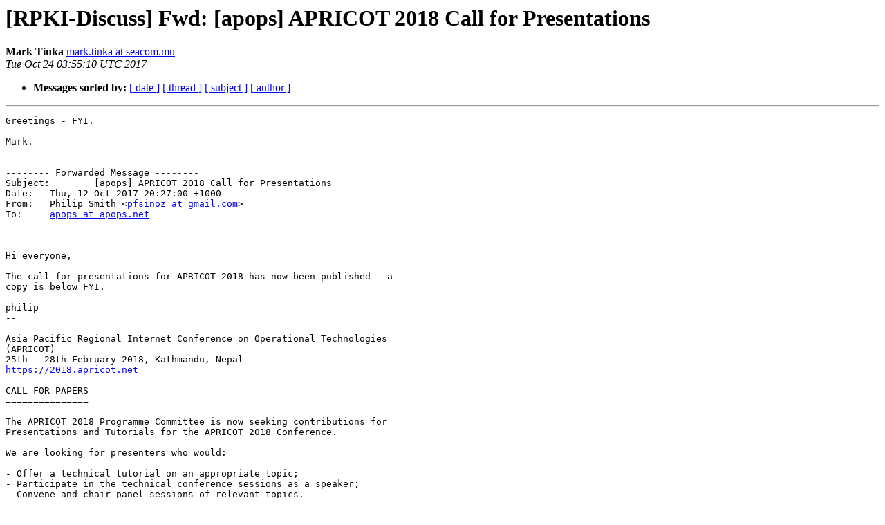

--- FILE ---
content_type: text/html
request_url: https://lists.afrinic.net/pipermail/rpki-discuss/2017-October/000074.html
body_size: 6544
content:
<!DOCTYPE HTML PUBLIC "-//W3C//DTD HTML 4.01 Transitional//EN">
<HTML>
 <HEAD>
   <TITLE> [RPKI-Discuss] Fwd: [apops] APRICOT 2018 Call for Presentations
   </TITLE>
   <LINK REL="Index" HREF="index.html" >
   <LINK REL="made" HREF="mailto:rpki-discuss%40afrinic.net?Subject=Re:%20Re%3A%20%5BRPKI-Discuss%5D%20Fwd%3A%20%5Bapops%5D%20APRICOT%202018%20Call%20for%20Presentations&In-Reply-To=%3C881b9723-ba5f-8ac0-1e60-85ac7ba972e2%40seacom.mu%3E">
   <META NAME="robots" CONTENT="index,nofollow">
   <style type="text/css">
       pre {
           white-space: pre-wrap;       /* css-2.1, curent FF, Opera, Safari */
           }
   </style>
   <META http-equiv="Content-Type" content="text/html; charset=us-ascii">
   
   
 </HEAD>
 <BODY BGCOLOR="#ffffff">
   <H1>[RPKI-Discuss] Fwd: [apops] APRICOT 2018 Call for Presentations</H1>
    <B>Mark Tinka</B> 
    <A HREF="mailto:rpki-discuss%40afrinic.net?Subject=Re:%20Re%3A%20%5BRPKI-Discuss%5D%20Fwd%3A%20%5Bapops%5D%20APRICOT%202018%20Call%20for%20Presentations&In-Reply-To=%3C881b9723-ba5f-8ac0-1e60-85ac7ba972e2%40seacom.mu%3E"
       TITLE="[RPKI-Discuss] Fwd: [apops] APRICOT 2018 Call for Presentations">mark.tinka at seacom.mu
       </A><BR>
    <I>Tue Oct 24 03:55:10 UTC 2017</I>
    <P><UL>
        
        
         <LI> <B>Messages sorted by:</B> 
              <a href="date.html#74">[ date ]</a>
              <a href="thread.html#74">[ thread ]</a>
              <a href="subject.html#74">[ subject ]</a>
              <a href="author.html#74">[ author ]</a>
         </LI>
       </UL>
    <HR>  
<!--beginarticle-->
<PRE>Greetings - FYI.

Mark.


-------- Forwarded Message --------
Subject: 	[apops] APRICOT 2018 Call for Presentations
Date: 	Thu, 12 Oct 2017 20:27:00 +1000
From: 	Philip Smith &lt;<A HREF="https://lists.afrinic.net/mailman/listinfo/rpki-discuss">pfsinoz at gmail.com</A>&gt;
To: 	<A HREF="https://lists.afrinic.net/mailman/listinfo/rpki-discuss">apops at apops.net</A>



Hi everyone,

The call for presentations for APRICOT 2018 has now been published - a
copy is below FYI.

philip
--

Asia Pacific Regional Internet Conference on Operational Technologies
(APRICOT)
25th - 28th February 2018, Kathmandu, Nepal
<A HREF="https://2018.apricot.net">https://2018.apricot.net</A>

CALL FOR PAPERS
===============

The APRICOT 2018 Programme Committee is now seeking contributions for
Presentations and Tutorials for the APRICOT 2018 Conference.

We are looking for presenters who would:

- Offer a technical tutorial on an appropriate topic;
- Participate in the technical conference sessions as a speaker;
- Convene and chair panel sessions of relevant topics.

Please submit on-line at:

        <A HREF="http://papers.apricot.net/user/login.php?event=63">http://papers.apricot.net/user/login.php?event=63</A>

CONFERENCE MILESTONES
---------------------

Call for Papers Opens:           Now
Draft Program Published:         As Papers Confirmed
Final Deadline for Submissions:  26 January 2018
Final Program Published:          2 February 2018
Final Slides Received:           16 February 2018

*NOTE THAT REGARDLESS OF DEADLINES, SLOTS ARE FILLED ON A FIRST COME,
FIRST SERVED BASIS*

PROGRAMME MATERIAL
------------------

The APRICOT Conference Programme consists of three parts, these being
the Peering Forum, Tutorials, and Conference Tracks.

Topics proposed must be relevant to Internet Operations and Technologies:

- IPv4 / IPv6 Routing and Operations
- IPv6 deployment and transition technologies
- Internet backbone operations
- ISP and Carrier services
- IXPs and Peering
- Research on Internet Operations and Deployment
- Software Defined Networking / Network Function Virtualisaton
- Network security issues (NSP-SEC, DDoS, Anti-Spam, Anti-Malware)
- DNS / DNSSEC
- Internet policy (Security, Regulation, Content Management,
  Addressing, etc)
- Access and Transport Technologies, including Cable/DSL, LTE/5G,
  wireless, metro ethernet, fibre, segment routing
- Content &amp; Service Delivery (Multicast, Voice, Video, &quot;telepresence&quot;,
  Gaming) and Cloud Computing


CfP SUBMISSION
--------------

Draft slides for both tutorials and conference sessions MUST be
provided with CfP submissions otherwise the Programme Committee will
be unable to review the submission. For avoidance of doubt this means
that submissions which do not include slides will be rejected
immediately.  For work in progress, the most current information
available at time of submission is acceptable.

All draft and complete slides must be submitted in PDF format
only.

Final slides are to be provided by the specified deadline for
publication on the APRICOT website.

Prospective presenters should note that the majority of speaking slots
will be filled well before the final submission deadline.  The PC may,
at their discretion, retain a limited number of slots up to the final
submission deadline for presentations that are exceptionally timely,
important, or of critical operational importance.  Every year we turn
away submissions, due to filling up all available programme slots
before the deadline.  Presenters should endeavour to get material into
the PC sooner rather than later.

Any questions or concerns should be addressed to the Programme
Committee by e-mail at:

        pc-chairs at apricot.net

We look forward to receiving your presentation proposals.

Mark Tinka, Jonny Martin &amp; Philip Smith
Co-Chairs, APRICOT 2018 Programme Committee
--
_______________________________________________
apops mailing list
<A HREF="https://lists.afrinic.net/mailman/listinfo/rpki-discuss">apops at apops.net</A>
<A HREF="https://mailman.apnic.net/mailman/listinfo/apops">https://mailman.apnic.net/mailman/listinfo/apops</A>
Website: www.apops.net
.


-------------- next part --------------
An HTML attachment was scrubbed...
URL: &lt;<A HREF="https://lists.afrinic.net/pipermail/rpki-discuss/attachments/20171024/82836711/attachment.html">https://lists.afrinic.net/pipermail/rpki-discuss/attachments/20171024/82836711/attachment.html</A>&gt;
</PRE>

<!--endarticle-->
    <HR>
    <P><UL>
        <!--threads-->
	
	
         <LI> <B>Messages sorted by:</B> 
              <a href="date.html#74">[ date ]</a>
              <a href="thread.html#74">[ thread ]</a>
              <a href="subject.html#74">[ subject ]</a>
              <a href="author.html#74">[ author ]</a>
         </LI>
       </UL>

<hr>
<a href="https://lists.afrinic.net/mailman/listinfo/rpki-discuss">More information about the RPKI-Discuss
mailing list</a><br>
</body></html>
